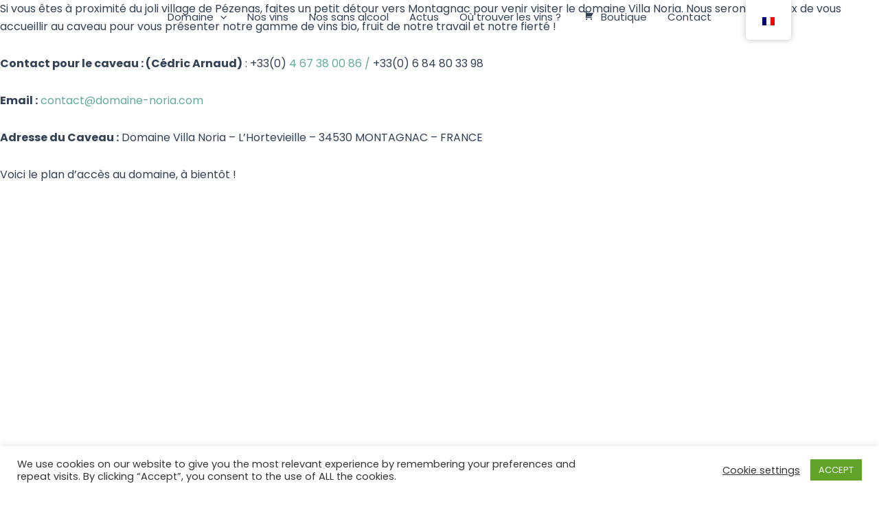

--- FILE ---
content_type: text/css; charset=utf-8
request_url: https://domaine-noria.com/wp-content/uploads/useanyfont/uaf.css?ver=1764322751
body_size: 47
content:
				@font-face {
					font-family: 'beautique-display';
					src: url('/wp-content/uploads/useanyfont/4623Beautique-Display.woff2') format('woff2'),
						url('/wp-content/uploads/useanyfont/4623Beautique-Display.woff') format('woff');
					font-weight: 500; font-style: italic; font-display: auto;
				}

				.beautique-display{font-family: 'beautique-display' !important;}

		

--- FILE ---
content_type: text/css; charset=utf-8
request_url: https://domaine-noria.com/wp-content/uploads/elementor/css/post-11247.css?ver=1768988730
body_size: 1066
content:
.elementor-11247 .elementor-element.elementor-element-6a710a1{--display:flex;--flex-direction:row;--container-widget-width:calc( ( 1 - var( --container-widget-flex-grow ) ) * 100% );--container-widget-height:100%;--container-widget-flex-grow:1;--container-widget-align-self:stretch;--flex-wrap-mobile:wrap;--justify-content:center;--align-items:flex-start;--padding-top:30px;--padding-bottom:30px;--padding-left:200px;--padding-right:200px;}.elementor-11247 .elementor-element.elementor-element-6a710a1:not(.elementor-motion-effects-element-type-background), .elementor-11247 .elementor-element.elementor-element-6a710a1 > .elementor-motion-effects-container > .elementor-motion-effects-layer{background-color:#FFFFFF;}.elementor-11247 .elementor-element.elementor-element-6a710a1.e-con{--flex-grow:0;--flex-shrink:0;}.elementor-11247 .elementor-element.elementor-element-71596aad{--display:flex;--flex-direction:column;--container-widget-width:calc( ( 1 - var( --container-widget-flex-grow ) ) * 100% );--container-widget-height:initial;--container-widget-flex-grow:0;--container-widget-align-self:initial;--flex-wrap-mobile:wrap;--justify-content:space-between;--align-items:flex-start;}.elementor-widget-text-editor{font-family:var( --e-global-typography-text-font-family ), Sans-serif;font-weight:var( --e-global-typography-text-font-weight );color:var( --e-global-color-text );}.elementor-widget-text-editor.elementor-drop-cap-view-stacked .elementor-drop-cap{background-color:var( --e-global-color-primary );}.elementor-widget-text-editor.elementor-drop-cap-view-framed .elementor-drop-cap, .elementor-widget-text-editor.elementor-drop-cap-view-default .elementor-drop-cap{color:var( --e-global-color-primary );border-color:var( --e-global-color-primary );}.elementor-11247 .elementor-element.elementor-element-5e6f59f{font-family:"Poppins", Sans-serif;font-weight:400;color:#141414;}.elementor-11247 .elementor-element.elementor-element-4fa9cb7{--grid-template-columns:repeat(0, auto);--icon-size:14px;--grid-column-gap:5px;--grid-row-gap:0px;}.elementor-11247 .elementor-element.elementor-element-4fa9cb7 .elementor-widget-container{text-align:left;}.elementor-11247 .elementor-element.elementor-element-4fa9cb7 > .elementor-widget-container{padding:0px 0px 0px 0px;}.elementor-11247 .elementor-element.elementor-element-4fa9cb7 .elementor-social-icon{background-color:#141414;}.elementor-11247 .elementor-element.elementor-element-4fa9cb7 .elementor-social-icon i{color:#FFFFFF;}.elementor-11247 .elementor-element.elementor-element-4fa9cb7 .elementor-social-icon svg{fill:#FFFFFF;}.elementor-11247 .elementor-element.elementor-element-4fa9cb7 .elementor-social-icon:hover{background-color:#62AA9D;}.elementor-11247 .elementor-element.elementor-element-437682a8{--display:flex;--min-height:fit-content;--flex-direction:row;--container-widget-width:calc( ( 1 - var( --container-widget-flex-grow ) ) * 100% );--container-widget-height:100%;--container-widget-flex-grow:1;--container-widget-align-self:stretch;--flex-wrap-mobile:wrap;--justify-content:center;--align-items:center;}.elementor-11247 .elementor-element.elementor-element-492246f5{columns:1;font-family:"Poppins", Sans-serif;font-weight:400;color:#141414;}.elementor-11247 .elementor-element.elementor-element-6e709324{--display:flex;--min-height:fit-content;--flex-direction:row;--container-widget-width:calc( ( 1 - var( --container-widget-flex-grow ) ) * 100% );--container-widget-height:100%;--container-widget-flex-grow:1;--container-widget-align-self:stretch;--flex-wrap-mobile:wrap;--justify-content:center;--align-items:center;}.elementor-11247 .elementor-element.elementor-element-2e0fc5f3{columns:1;font-family:"Poppins", Sans-serif;font-weight:400;color:#141414;}.elementor-11247 .elementor-element.elementor-element-25066818{--display:flex;--min-height:calc(259px - 40px);--flex-direction:row;--container-widget-width:calc( ( 1 - var( --container-widget-flex-grow ) ) * 100% );--container-widget-height:100%;--container-widget-flex-grow:1;--container-widget-align-self:stretch;--flex-wrap-mobile:wrap;--justify-content:center;--align-items:center;}.elementor-widget-image .widget-image-caption{color:var( --e-global-color-text );font-family:var( --e-global-typography-text-font-family ), Sans-serif;font-weight:var( --e-global-typography-text-font-weight );}.elementor-11247 .elementor-element.elementor-element-16322ad5 img{width:100%;height:100px;}.elementor-11247 .elementor-element.elementor-element-668d1e12{--display:flex;--min-height:20px;--flex-direction:row;--container-widget-width:calc( ( 1 - var( --container-widget-flex-grow ) ) * 100% );--container-widget-height:100%;--container-widget-flex-grow:1;--container-widget-align-self:stretch;--flex-wrap-mobile:wrap;--justify-content:space-between;--align-items:center;--padding-top:6px;--padding-bottom:6px;--padding-left:200px;--padding-right:200px;}.elementor-11247 .elementor-element.elementor-element-668d1e12:not(.elementor-motion-effects-element-type-background), .elementor-11247 .elementor-element.elementor-element-668d1e12 > .elementor-motion-effects-container > .elementor-motion-effects-layer{background-color:#141414;}.elementor-11247 .elementor-element.elementor-element-668d1e12.e-con{--align-self:center;}.elementor-11247 .elementor-element.elementor-element-38d6fc50{width:var( --container-widget-width, 63.247% );max-width:63.247%;--container-widget-width:63.247%;--container-widget-flex-grow:0;columns:1;text-align:end;font-family:"Poppins", Sans-serif;font-weight:400;color:#FFFFFF;}.elementor-11247 .elementor-element.elementor-element-38d6fc50 > .elementor-widget-container{margin:04px 0px -4px 0px;padding:06px 0px 0px 0px;}.elementor-11247 .elementor-element.elementor-element-38d6fc50.elementor-element{--align-self:center;--flex-grow:0;--flex-shrink:0;}@media(max-width:1024px){.elementor-11247 .elementor-element.elementor-element-6a710a1{--flex-direction:column;--container-widget-width:calc( ( 1 - var( --container-widget-flex-grow ) ) * 100% );--container-widget-height:initial;--container-widget-flex-grow:0;--container-widget-align-self:initial;--flex-wrap-mobile:wrap;--justify-content:center;--align-items:center;}.elementor-11247 .elementor-element.elementor-element-71596aad{--align-items:center;--container-widget-width:calc( ( 1 - var( --container-widget-flex-grow ) ) * 100% );}.elementor-11247 .elementor-element.elementor-element-437682a8{--flex-direction:column;--container-widget-width:100%;--container-widget-height:initial;--container-widget-flex-grow:0;--container-widget-align-self:initial;--flex-wrap-mobile:wrap;}.elementor-11247 .elementor-element.elementor-element-6e709324{--flex-direction:column;--container-widget-width:100%;--container-widget-height:initial;--container-widget-flex-grow:0;--container-widget-align-self:initial;--flex-wrap-mobile:wrap;}.elementor-11247 .elementor-element.elementor-element-25066818{--min-height:fit-content;}.elementor-11247 .elementor-element.elementor-element-16322ad5 > .elementor-widget-container{--e-transform-translateX:-32px;}.elementor-11247 .elementor-element.elementor-element-668d1e12{--flex-direction:column-reverse;--container-widget-width:100%;--container-widget-height:initial;--container-widget-flex-grow:0;--container-widget-align-self:initial;--flex-wrap-mobile:wrap;--gap:8px 8px;--row-gap:8px;--column-gap:8px;--padding-top:10px;--padding-bottom:0px;--padding-left:100px;--padding-right:100px;}}@media(max-width:767px){.elementor-11247 .elementor-element.elementor-element-6a710a1{--justify-content:center;--align-items:center;--container-widget-width:calc( ( 1 - var( --container-widget-flex-grow ) ) * 100% );--padding-top:20px;--padding-bottom:20px;--padding-left:20px;--padding-right:20px;}.elementor-11247 .elementor-element.elementor-element-71596aad{--width:fit-content;--flex-direction:column;--container-widget-width:100%;--container-widget-height:initial;--container-widget-flex-grow:0;--container-widget-align-self:initial;--flex-wrap-mobile:wrap;--padding-top:0px;--padding-bottom:0px;--padding-left:0px;--padding-right:0px;}.elementor-11247 .elementor-element.elementor-element-437682a8{--width:fit-content;--align-items:flex-start;--container-widget-width:calc( ( 1 - var( --container-widget-flex-grow ) ) * 100% );}.elementor-11247 .elementor-element.elementor-element-492246f5{text-align:start;}.elementor-11247 .elementor-element.elementor-element-6e709324{--width:fit-content;--align-items:flex-start;--container-widget-width:calc( ( 1 - var( --container-widget-flex-grow ) ) * 100% );}.elementor-11247 .elementor-element.elementor-element-25066818{--width:fit-content;--min-height:fit-content;--justify-content:flex-start;--align-items:center;--container-widget-width:calc( ( 1 - var( --container-widget-flex-grow ) ) * 100% );}.elementor-11247 .elementor-element.elementor-element-16322ad5 > .elementor-widget-container{--e-transform-translateX:-32px;}.elementor-11247 .elementor-element.elementor-element-668d1e12{--flex-direction:column-reverse;--container-widget-width:100%;--container-widget-height:initial;--container-widget-flex-grow:0;--container-widget-align-self:initial;--flex-wrap-mobile:wrap;--padding-top:20px;--padding-bottom:20px;--padding-left:20px;--padding-right:20px;}.elementor-11247 .elementor-element.elementor-element-38d6fc50{text-align:start;}}@media(min-width:768px){.elementor-11247 .elementor-element.elementor-element-6a710a1{--width:854;}.elementor-11247 .elementor-element.elementor-element-71596aad{--width:639px;}.elementor-11247 .elementor-element.elementor-element-25066818{--width:639px;}}@media(max-width:1024px) and (min-width:768px){.elementor-11247 .elementor-element.elementor-element-71596aad{--width:fit-content;}}/* Start custom CSS for text-editor, class: .elementor-element-38d6fc50 */.elementor-11247 .elementor-element.elementor-element-38d6fc50 a {
    color: #62aa9d;
}/* End custom CSS */

--- FILE ---
content_type: text/css; charset=utf-8
request_url: https://domaine-noria.com/wp-content/uploads/elementor/google-fonts/css/sunshiney.css?ver=1742292218
body_size: 145
content:
/* latin */
@font-face {
  font-family: 'Sunshiney';
  font-style: normal;
  font-weight: 400;
  font-display: swap;
  src: url(https://domaine-noria.com/wp-content/uploads/elementor/google-fonts/fonts/sunshiney-ldiwapgtlbwss-wt4vcqfmop.woff2) format('woff2');
  unicode-range: U+0000-00FF, U+0131, U+0152-0153, U+02BB-02BC, U+02C6, U+02DA, U+02DC, U+0304, U+0308, U+0329, U+2000-206F, U+20AC, U+2122, U+2191, U+2193, U+2212, U+2215, U+FEFF, U+FFFD;
}
